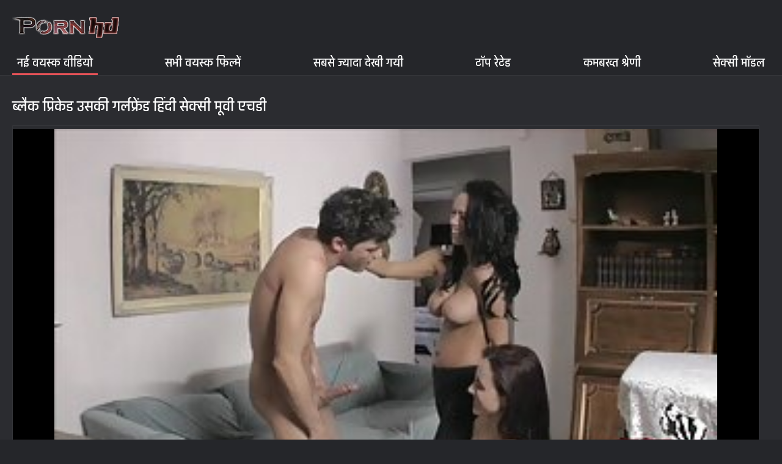

--- FILE ---
content_type: text/html; charset=UTF-8
request_url: https://hi.hrvatskiporno.sbs/video/422/%E0%A4%AC-%E0%A4%B2-%E0%A4%95-%E0%A4%AA-%E0%A4%B0-%E0%A4%95-%E0%A4%A1-%E0%A4%89%E0%A4%B8%E0%A4%95-%E0%A4%97%E0%A4%B0-%E0%A4%B2%E0%A4%AB-%E0%A4%B0-%E0%A4%A1-%E0%A4%B9-%E0%A4%A6-%E0%A4%B8-%E0%A4%95-%E0%A4%B8-%E0%A4%AE-%E0%A4%B5-%E0%A4%8F%E0%A4%9A%E0%A4%A1-
body_size: 5642
content:
<!DOCTYPE html><html lang="hi"><head>
	<title>ब्लैक प्रिकेड उसकी गर्लफ्रेंड हिंदी सेक्सी मूवी एचडी - सर्वश्रेष्ठ अश्लील, सेक्सी वीडियो , सेक्सी वीडियो </title>
	<meta http-equiv="Content-Type" content="text/html; charset=utf-8">
	<meta name="description" content="देखो ऑनलाइन नि: शुल्क  जो महिला हिंदी सेक्सी मूवी एचडी अश्वेत पुरुष के साथ अफेयर कर अपने बल्ले का स्वाद देखना चाहती है, वह आखिरकार सफल प्रदर्शन करती है। वह तुरंत उस आदमी पर चढ़ गया, अपना लंड उसकी चूत में रख दिया, उसे जल्द से जल्द डालने और आराम करने की कोशिश कर रहा था। में सबसे अच्छा अश्लील मुक्त करने के लिए पर सेक्सी वीडियो लाइव लाइव ">
	<meta name="keywords" content="सेक्सी वीडियो मूवी एचडी , पोर्न , अश्लील xxx ">
    <meta name="viewport" content="width=device-width, initial-scale=1">
	<link rel="icon" href="/files/favicon.ico" type="image/x-icon">
	<link rel="shortcut icon" href="/files/favicon.ico" type="image/x-icon">
	<link href="/fonts/css2.css" rel="stylesheet">
    <link href="/css/all-responsive-metal.css" rel="stylesheet" type="text/css">
    <link href="https://hi.hrvatskiporno.sbs/video/422/ब-ल-क-प-र-क-ड-उसक-गर-लफ-र-ड-ह-द-स-क-स-म-व-एचड-/" rel="canonical">
    <style>.duration, .rating, .added, .views, .item, .mammy{color:#FFF !important;}</style><style type="text/css">
	.sort--btn{
		background-color: #424242;
		color: #fff;
	}

	.eepron{
		display: none;
	}
@media screen and (max-width: 1153px){
	.mobile--menu--settings{
		width: 100%;
		position: absolute;
		right: -85%;
	}
	.header .logo{
		display: flex;
		width: 100%;
		justify-content: space-between;
	}
	.mobile--menu--settings .navigation .button{
		width: 30px;
	}
}
@media screen and (max-width: 320px){
.flexxing {
    padding: 0 0 0 50px;
    flex-wrap: unset !important;
}
.puflex {
    overflow-x: scroll;
    white-space: nowrap;
}
}
	</style>
<base target="_blank"><style type="text/css">.fancybox-margin{margin-right:17px;}</style></head>
<body>
<style>.container-switcher {
    margin-top: 3px;
    position: relative;
    display: inline-block;
}

.container-switcher span {
    z-index: 10;
    text-transform: lowercase;
    font-size: 11.1px;
    position: absolute;
    top: 1px;
    left: 7px;
    font-weight: bold;
    color: white;
}

.round {
    position: relative;
}

.round input[type="checkbox"] {

    position: relative;
    width: 65px;
    height: 29px;
    -webkit-appearance: none;
    outline: none;
    background: #343232;
    border-radius: 20px;
    transition: .5s;
    box-shadow: inset 0 0 5px rgba(0, 0, 0, .2);
}

.round input:checked[type="checkbox"] {
    background: #746f6f;
    border: solid 1px #303030;
}

.round input[type="checkbox"]:before {
    cursor: pointer;
    z-index: 10;
    content: '';
    position: absolute;
    width: 23px;
    height: 23px;
    border-radius: 20px;
    top: 3.12px;
    left: 3px;
    background: #4c4c4c;
    transition: .5s;
    transform: scale(1.1);
    box-shadow: 0 2px 5px rgba(0, 0, 0, .2);
}

#white img {
    cursor: pointer;
    top: 3px;
    position: absolute;
    left: -2.7px;
    width: 20px;
}

#dark img {
    cursor: pointer;
    position: absolute;
    top: 3px;
    left: 33px;
    width: 18px;
}

.round input:checked[type="checkbox"]:before {
    left: 37px;
    top: 2px;
}
/*</style>
<div class="container">
	<div class="header">
		<div class="logo">
			<a href="/"><img width="181" height="42" src="/images/logo.png" alt="सेक्सी वीडियो लाइव लाइव : नि: शुल्क 720 पी अश्लील वीडियो की जाँच करें "></a>
		</div>
					
				
					
		
	</div>
	<nav class="mobile--menu--settings">
		<div class="navigation">
			<button title="menu" class="button">
				<span class="icon">
					<span class="ico-bar"></span>
					<span class="ico-bar"></span>
					<span class="ico-bar"></span>
				</span>
			</button>
						<ul class="primary">
				
				
				
				<li class="selected">
					<a href="/">नई वयस्क वीडियो </a>
				</li>
				<li>
					<a href="/all-videos.html" id="item2">सभी वयस्क फिल्में </a>
				</li>
				<li>
					<a href="/popular-videos.html" id="item4">सबसे ज्यादा देखी गयी </a>
				</li>
				<li>
					<a href="/top-videos.html" id="item3">टॉप रेटेड </a>
				</li>
													<li>
						<a href="/cats.html" id="item6">कमबख्त श्रेणी </a>
					</li>
																	<li>
						<a href="/pornstar-list.html" id="item8">सेक्सी मॉडल </a>
					</li>
														</ul>
			<ul class="secondary">
							</ul>
		</div>
	</nav>





<div class="content">
		


<div class="headline">
	<h1>ब्लैक प्रिकेड उसकी गर्लफ्रेंड हिंदी सेक्सी मूवी एचडी</h1>
</div>
<div class="block-video">

	<div class="video-holder">

		<div class="player">
			<style>.play21 { padding-bottom: 50%; position: relative; overflow:hidden; clear: both; margin: 5px 0;}
.play21 video { position: absolute; top: 0; left: 0; width: 100%; height: 100%; background-color: #000; }</style>
<div class="play21">
<video preload="none" controls poster="https://hi.hrvatskiporno.sbs/media/thumbs/2/v00422.jpg?1647188371"><source src="https://vs2.videosrc.net/s/e/ea/eadd037be3573e7610959faaf8375b4b.mp4?md5=pmxgSUDn85iC2KzsAIaKEA&expires=1769180932" type="video/mp4"/></video>
						</div>
		</div>
		
				<div class="video-info">
			<div class="info-holder">
				<div class="info-buttons">
					<div class="rating-container">	<h2>जो महिला हिंदी सेक्सी मूवी एचडी अश्वेत पुरुष के साथ अफेयर कर अपने बल्ले का स्वाद देखना चाहती है, वह आखिरकार सफल प्रदर्शन करती है। वह तुरंत उस आदमी पर चढ़ गया, अपना लंड उसकी चूत में रख दिया, उसे जल्द से जल्द डालने और आराम करने की कोशिश कर रहा था।</h2>
													
					</div>
											
					
				
				</div>
				<div id="tab_video_info" class="tab-content" style="display: block;">
					<div class="block-details">
							
												<div class="info">
							<div class="item">
								<span><i class="icon icon-calendar"></i> <em class="mammy">2022-03-13 16:19:31</em></span>
								<span><i class="icon icon-eye"></i> <em class="mammy">1715</em></span>
								<span><i class="icon icon-time"></i> <em class="mammy">01:12</em></span>
																
															</div>




																													<div class="item">
									टैग :
																		<a href="/tag/6/" title="">हिंदी सेक्सी मूवी एचडी</a> 
																	</div>
																						<div class="item">
									आला :
																			<a href="/category/hd+1080p/" title="">Hd 1080p</a> <a href="/category/xhamster/" title="">Xhamster</a> <a href="/category/porn+star/" title="">पोर्न स्टार</a> 
																	</div>
														
													</div>
					</div>
				</div>
								
				
			</div>
		</div>
	</div>
</div>

<div class="related-videos" id="list_videos_related_videos">
	<ul class="list-sort" id="list_videos_related_videos_filter_list">
					<li><span>संबंधित अश्लील फिल्में </span></li>
		
															
					
	</ul>
		
<div class="box">
	<div class="list-videos">
		<div class="margin-fix" id="list_videos_related_videos_items">
															
<div class="item  ">
						<a href="/video/284/%E0%A4%86%E0%A4%A6%E0%A4%AE-%E0%A4%95-%E0%A4%97-%E0%A4%A6-%E0%A4%AE-%E0%A4%AC-%E0%A4%A0-%E0%A4%AC%E0%A4%A1-%E0%A4%97-%E0%A4%A1-%E0%A4%B8-%E0%A4%95-%E0%A4%B8-%E0%A4%8F%E0%A4%9A%E0%A4%A1-%E0%A4%AE-%E0%A4%B5-%E0%A4%B5-%E0%A4%B2-%E0%A4%AE%E0%A4%B9-%E0%A4%B2-/" title="आदमी की गोद में बैठी बड़ी गांड सेक्सी एचडी मूवी वाली महिला">
							<div class="img">
																	<img class="thumb lazy-load" src="https://hi.hrvatskiporno.sbs/media/thumbs/4/v00284.jpg?1647163084" data-original="https://hi.hrvatskiporno.sbs/media/thumbs/4/v00284.jpg?1647163084" alt="आदमी की गोद में बैठी बड़ी गांड सेक्सी एचडी मूवी वाली महिला" data-cnt="5" width="320" height="180" style="display: block;">
																																																						<span class="ico-fav-0 " title="पसंदीदा में जोड़ें " data-fav-relvideo-id="15640" data-fav-type="16217"></span>
																					<span class="ico-fav-1 " title="बाद में ब्राउज़िंग " data-fav-relvideo-id="15640" data-fav-type="1"></span>
																																			<span class="is-hd"></span>	                                                        

							</div>
							<strong class="title">
																आदमी की गोद में बैठी बड़ी गांड सेक्सी एचडी मूवी वाली महिला
															</strong>
							<div class="wrap">
								<div class="duration">01:18</div>

																								<div class="rating">
									131
								</div>
							</div>
							<div class="wrap">
																								<div class="added"><em>2022-03-13 09:18:04</em></div>
								<div class="views">16217</div>
							</div>
						</a>
											</div><div class="item  ">
						<a href="/video/349/%E0%A4%AC-%E0%A4%B2-%E0%A4%95-%E0%A4%B9-%E0%A4%A6-%E0%A4%8F%E0%A4%9A%E0%A4%A1-%E0%A4%B8-%E0%A4%95-%E0%A4%B8-%E0%A4%AE-%E0%A4%B5-%E0%A4%97%E0%A4%A1-%E0%A4%AC%E0%A4%A1-%E0%A4%89%E0%A4%B8%E0%A4%95-%E0%A4%97%E0%A4%B0-%E0%A4%B2%E0%A4%AB-%E0%A4%B0-%E0%A4%A1/" title="ब्लैक हिंदी एचडी सेक्सी मूवी गड़बड़ उसकी गर्लफ्रेंड">
							<div class="img">
																	<img class="thumb lazy-load" src="https://hi.hrvatskiporno.sbs/media/thumbs/9/v00349.jpg?1647256972" data-original="https://hi.hrvatskiporno.sbs/media/thumbs/9/v00349.jpg?1647256972" alt="ब्लैक हिंदी एचडी सेक्सी मूवी गड़बड़ उसकी गर्लफ्रेंड" data-cnt="5" width="320" height="180" style="display: block;">
																																																						<span class="ico-fav-0 " title="पसंदीदा में जोड़ें " data-fav-relvideo-id="15640" data-fav-type="16938"></span>
																					<span class="ico-fav-1 " title="बाद में ब्राउज़िंग " data-fav-relvideo-id="15640" data-fav-type="1"></span>
																																			<span class="is-hd"></span>	                                                        

							</div>
							<strong class="title">
																ब्लैक हिंदी एचडी सेक्सी मूवी गड़बड़ उसकी गर्लफ्रेंड
															</strong>
							<div class="wrap">
								<div class="duration">03:02</div>

																								<div class="rating">
									127
								</div>
							</div>
							<div class="wrap">
																								<div class="added"><em>2022-03-14 11:22:52</em></div>
								<div class="views">16938</div>
							</div>
						</a>
											</div><div class="item  ">
						<a href="/video/2531/%E0%A4%89%E0%A4%B8%E0%A4%95-%E0%A4%B2-%E0%A4%A1-%E0%A4%96-%E0%A4%9A-%E0%A4%B0%E0%A4%B9-%E0%A4%B8-%E0%A4%95-%E0%A4%B8-%E0%A4%8F%E0%A4%9A%E0%A4%A1-%E0%A4%B9-%E0%A4%A6-%E0%A4%AE-%E0%A4%B5-%E0%A4%B9-/" title="उसका लंड खींच रहा सेक्सी एचडी हिंदी मूवी है">
							<div class="img">
																	<img class="thumb lazy-load" src="https://hi.hrvatskiporno.sbs/media/thumbs/1/v02531.jpg?1647041426" data-original="https://hi.hrvatskiporno.sbs/media/thumbs/1/v02531.jpg?1647041426" alt="उसका लंड खींच रहा सेक्सी एचडी हिंदी मूवी है" data-cnt="5" width="320" height="180" style="display: block;">
																																																						<span class="ico-fav-0 " title="पसंदीदा में जोड़ें " data-fav-relvideo-id="15640" data-fav-type="11854"></span>
																					<span class="ico-fav-1 " title="बाद में ब्राउज़िंग " data-fav-relvideo-id="15640" data-fav-type="1"></span>
																																			<span class="is-hd"></span>	                                                        

							</div>
							<strong class="title">
																उसका लंड खींच रहा सेक्सी एचडी हिंदी मूवी है
															</strong>
							<div class="wrap">
								<div class="duration">07:43</div>

																								<div class="rating">
									87
								</div>
							</div>
							<div class="wrap">
																								<div class="added"><em>2022-03-11 23:30:26</em></div>
								<div class="views">11854</div>
							</div>
						</a>
											</div><div class="item  ">
						<a href="https://hi.hrvatskiporno.sbs/link.php" title="आदमी अपने मामले को संतुष्ट करता सेक्सी मूवी एचडी में है">
							<div class="img">
																	<img class="thumb lazy-load" src="https://hi.hrvatskiporno.sbs/media/thumbs/2/v02162.jpg?1647251519" data-original="https://hi.hrvatskiporno.sbs/media/thumbs/2/v02162.jpg?1647251519" alt="आदमी अपने मामले को संतुष्ट करता सेक्सी मूवी एचडी में है" data-cnt="5" width="320" height="180" style="display: block;">
																																																						<span class="ico-fav-0 " title="पसंदीदा में जोड़ें " data-fav-relvideo-id="15640" data-fav-type="11429"></span>
																					<span class="ico-fav-1 " title="बाद में ब्राउज़िंग " data-fav-relvideo-id="15640" data-fav-type="1"></span>
																																			<span class="is-hd"></span>	                                                        

							</div>
							<strong class="title">
																आदमी अपने मामले को संतुष्ट करता सेक्सी मूवी एचडी में है
															</strong>
							<div class="wrap">
								<div class="duration">01:25</div>

																								<div class="rating">
									80
								</div>
							</div>
							<div class="wrap">
																								<div class="added"><em>2022-03-14 09:51:59</em></div>
								<div class="views">11429</div>
							</div>
						</a>
											</div><div class="item  ">
						<a href="/video/1430/%E0%A4%95-%E0%A4%B0-%E0%A4%AF-%E0%A4%B2%E0%A4%AF-%E0%A4%AE-%E0%A4%AE%E0%A4%B9-%E0%A4%B2-%E0%A4%B8-%E0%A4%95-%E0%A4%B8-%E0%A4%AB-%E0%A4%B2-%E0%A4%AE-%E0%A4%AB-%E0%A4%B2-%E0%A4%8F%E0%A4%9A%E0%A4%A1-%E0%A4%B8-%E0%A4%95-%E0%A4%B8-%E0%A4%AB-%E0%A4%B2-%E0%A4%AE-%E0%A4%AE-%E0%A4%B9-%E0%A4%A6-%E0%A4%A8-/" title="कार्यालय में महिला सेक्सी फिल्म फुल एचडी सेक्सी फिल्म मुंह देना">
							<div class="img">
																	<img class="thumb lazy-load" src="https://hi.hrvatskiporno.sbs/media/thumbs/0/v01430.jpg?1647136968" data-original="https://hi.hrvatskiporno.sbs/media/thumbs/0/v01430.jpg?1647136968" alt="कार्यालय में महिला सेक्सी फिल्म फुल एचडी सेक्सी फिल्म मुंह देना" data-cnt="5" width="320" height="180" style="display: block;">
																																																						<span class="ico-fav-0 " title="पसंदीदा में जोड़ें " data-fav-relvideo-id="15640" data-fav-type="13579"></span>
																					<span class="ico-fav-1 " title="बाद में ब्राउज़िंग " data-fav-relvideo-id="15640" data-fav-type="1"></span>
																																			<span class="is-hd"></span>	                                                        

							</div>
							<strong class="title">
																कार्यालय में महिला सेक्सी फिल्म फुल एचडी सेक्सी फिल्म मुंह देना
															</strong>
							<div class="wrap">
								<div class="duration">12:52</div>

																								<div class="rating">
									88
								</div>
							</div>
							<div class="wrap">
																								<div class="added"><em>2022-03-13 02:02:48</em></div>
								<div class="views">13579</div>
							</div>
						</a>
											</div><div class="item  ">
						<a href="https://hi.hrvatskiporno.sbs/link.php" title="युवा महिलाओं में सेक्सी एचडी हिंदी मूवी जड़ी">
							<div class="img">
																	<img class="thumb lazy-load" src="https://hi.hrvatskiporno.sbs/media/thumbs/3/v03093.jpg?1647139728" data-original="https://hi.hrvatskiporno.sbs/media/thumbs/3/v03093.jpg?1647139728" alt="युवा महिलाओं में सेक्सी एचडी हिंदी मूवी जड़ी" data-cnt="5" width="320" height="180" style="display: block;">
																																																						<span class="ico-fav-0 " title="पसंदीदा में जोड़ें " data-fav-relvideo-id="15640" data-fav-type="17208"></span>
																					<span class="ico-fav-1 " title="बाद में ब्राउज़िंग " data-fav-relvideo-id="15640" data-fav-type="1"></span>
																																			<span class="is-hd"></span>	                                                        

							</div>
							<strong class="title">
																युवा महिलाओं में सेक्सी एचडी हिंदी मूवी जड़ी
															</strong>
							<div class="wrap">
								<div class="duration">01:15</div>

																								<div class="rating">
									109
								</div>
							</div>
							<div class="wrap">
																								<div class="added"><em>2022-03-13 02:48:48</em></div>
								<div class="views">17208</div>
							</div>
						</a>
											</div><div class="item  ">
						<a href="https://hi.hrvatskiporno.sbs/link.php" title="बड़े स्तन वाली एचडी सेक्सी मूवी हिंदी चिकी">
							<div class="img">
																	<img class="thumb lazy-load" src="https://hi.hrvatskiporno.sbs/media/thumbs/0/v00290.jpg?1647269551" data-original="https://hi.hrvatskiporno.sbs/media/thumbs/0/v00290.jpg?1647269551" alt="बड़े स्तन वाली एचडी सेक्सी मूवी हिंदी चिकी" data-cnt="5" width="320" height="180" style="display: block;">
																																																						<span class="ico-fav-0 " title="पसंदीदा में जोड़ें " data-fav-relvideo-id="15640" data-fav-type="13123"></span>
																					<span class="ico-fav-1 " title="बाद में ब्राउज़िंग " data-fav-relvideo-id="15640" data-fav-type="1"></span>
																																			<span class="is-hd"></span>	                                                        

							</div>
							<strong class="title">
																बड़े स्तन वाली एचडी सेक्सी मूवी हिंदी चिकी
															</strong>
							<div class="wrap">
								<div class="duration">13:02</div>

																								<div class="rating">
									81
								</div>
							</div>
							<div class="wrap">
																								<div class="added"><em>2022-03-14 14:52:31</em></div>
								<div class="views">13123</div>
							</div>
						</a>
											</div><div class="item  ">
						<a href="https://hi.hrvatskiporno.sbs/link.php" title="पाला लैटिन की सेक्स मूवी हिंदी एचडी बिल्ली">
							<div class="img">
																	<img class="thumb lazy-load" src="https://hi.hrvatskiporno.sbs/media/thumbs/2/v02022.jpg?1647038711" data-original="https://hi.hrvatskiporno.sbs/media/thumbs/2/v02022.jpg?1647038711" alt="पाला लैटिन की सेक्स मूवी हिंदी एचडी बिल्ली" data-cnt="5" width="320" height="180" style="display: block;">
																																																						<span class="ico-fav-0 " title="पसंदीदा में जोड़ें " data-fav-relvideo-id="15640" data-fav-type="6895"></span>
																					<span class="ico-fav-1 " title="बाद में ब्राउज़िंग " data-fav-relvideo-id="15640" data-fav-type="1"></span>
																																			<span class="is-hd"></span>	                                                        

							</div>
							<strong class="title">
																पाला लैटिन की सेक्स मूवी हिंदी एचडी बिल्ली
															</strong>
							<div class="wrap">
								<div class="duration">13:14</div>

																								<div class="rating">
									42
								</div>
							</div>
							<div class="wrap">
																								<div class="added"><em>2022-03-11 22:45:11</em></div>
								<div class="views">6895</div>
							</div>
						</a>
											</div><div class="item  ">
						<a href="/video/241/%E0%A4%AC%E0%A4%A1-%E0%A4%B8-%E0%A4%95-%E0%A4%B8-%E0%A4%AB-%E0%A4%B2-%E0%A4%AE-%E0%A4%AB-%E0%A4%B2-%E0%A4%8F%E0%A4%9A%E0%A4%A1-%E0%A4%AB-%E0%A4%B2-%E0%A4%AE-%E0%A4%97-%E0%A4%A1-%E0%A4%B5-%E0%A4%B2-%E0%A4%AE%E0%A4%B9-%E0%A4%B2-/" title="बड़ी सेक्सी फिल्म फुल एचडी फिल्म गांड वाली महिला">
							<div class="img">
																	<img class="thumb lazy-load" src="https://hi.hrvatskiporno.sbs/media/thumbs/1/v00241.jpg?1647213870" data-original="https://hi.hrvatskiporno.sbs/media/thumbs/1/v00241.jpg?1647213870" alt="बड़ी सेक्सी फिल्म फुल एचडी फिल्म गांड वाली महिला" data-cnt="5" width="320" height="180" style="display: block;">
																																																						<span class="ico-fav-0 " title="पसंदीदा में जोड़ें " data-fav-relvideo-id="15640" data-fav-type="6403"></span>
																					<span class="ico-fav-1 " title="बाद में ब्राउज़िंग " data-fav-relvideo-id="15640" data-fav-type="1"></span>
																																			<span class="is-hd"></span>	                                                        

							</div>
							<strong class="title">
																बड़ी सेक्सी फिल्म फुल एचडी फिल्म गांड वाली महिला
															</strong>
							<div class="wrap">
								<div class="duration">01:42</div>

																								<div class="rating">
									39
								</div>
							</div>
							<div class="wrap">
																								<div class="added"><em>2022-03-13 23:24:30</em></div>
								<div class="views">6403</div>
							</div>
						</a>
											</div><div class="item  ">
						<a href="https://hi.hrvatskiporno.sbs/link.php" title="बेडरूम में फंतासी इंग्लिश सेक्सी एचडी मूवी">
							<div class="img">
																	<img class="thumb lazy-load" src="https://hi.hrvatskiporno.sbs/media/thumbs/3/v00983.jpg?1647072935" data-original="https://hi.hrvatskiporno.sbs/media/thumbs/3/v00983.jpg?1647072935" alt="बेडरूम में फंतासी इंग्लिश सेक्सी एचडी मूवी" data-cnt="5" width="320" height="180" style="display: block;">
																																																						<span class="ico-fav-0 " title="पसंदीदा में जोड़ें " data-fav-relvideo-id="15640" data-fav-type="7551"></span>
																					<span class="ico-fav-1 " title="बाद में ब्राउज़िंग " data-fav-relvideo-id="15640" data-fav-type="1"></span>
																																			<span class="is-hd"></span>	                                                        

							</div>
							<strong class="title">
																बेडरूम में फंतासी इंग्लिश सेक्सी एचडी मूवी
															</strong>
							<div class="wrap">
								<div class="duration">09:52</div>

																								<div class="rating">
									46
								</div>
							</div>
							<div class="wrap">
																								<div class="added"><em>2022-03-12 08:15:35</em></div>
								<div class="views">7551</div>
							</div>
						</a>
											</div><div class="item  ">
						<a href="/video/942/%E0%A4%9F-%E0%A4%9F-%E0%A4%B5-%E0%A4%B2-%E0%A4%AE%E0%A4%B9-%E0%A4%B2-%E0%A4%95-%E0%A4%9A-%E0%A4%A4-%E0%A4%B8-%E0%A4%95-%E0%A4%B8-%E0%A4%AA-%E0%A4%95-%E0%A4%9A%E0%A4%B0-%E0%A4%8F%E0%A4%9A%E0%A4%A1-%E0%A4%AE-%E0%A4%B5-%E0%A4%AE-%E0%A4%AA-%E0%A4%B0%E0%A4%B5-%E0%A4%B6-%E0%A4%95-%E0%A4%AF-/" title="टैटू वाली महिला की चूत सेक्सी पिक्चर एचडी मूवी में प्रवेश किया">
							<div class="img">
																	<img class="thumb lazy-load" src="https://hi.hrvatskiporno.sbs/media/thumbs/2/v00942.jpg?1647018062" data-original="https://hi.hrvatskiporno.sbs/media/thumbs/2/v00942.jpg?1647018062" alt="टैटू वाली महिला की चूत सेक्सी पिक्चर एचडी मूवी में प्रवेश किया" data-cnt="5" width="320" height="180" style="display: block;">
																																																						<span class="ico-fav-0 " title="पसंदीदा में जोड़ें " data-fav-relvideo-id="15640" data-fav-type="5418"></span>
																					<span class="ico-fav-1 " title="बाद में ब्राउज़िंग " data-fav-relvideo-id="15640" data-fav-type="1"></span>
																																			<span class="is-hd"></span>	                                                        

							</div>
							<strong class="title">
																टैटू वाली महिला की चूत सेक्सी पिक्चर एचडी मूवी में प्रवेश किया
															</strong>
							<div class="wrap">
								<div class="duration">01:28</div>

																								<div class="rating">
									33
								</div>
							</div>
							<div class="wrap">
																								<div class="added"><em>2022-03-11 17:01:02</em></div>
								<div class="views">5418</div>
							</div>
						</a>
											</div><div class="item  ">
						<a href="https://hi.hrvatskiporno.sbs/link.php" title="शिक्षक सेक्सी एचडी मूवी हिंदी में छात्र सेक्स">
							<div class="img">
																	<img class="thumb lazy-load" src="https://hi.hrvatskiporno.sbs/media/thumbs/3/v03173.jpg?1647039620" data-original="https://hi.hrvatskiporno.sbs/media/thumbs/3/v03173.jpg?1647039620" alt="शिक्षक सेक्सी एचडी मूवी हिंदी में छात्र सेक्स" data-cnt="5" width="320" height="180" style="display: block;">
																																																						<span class="ico-fav-0 " title="पसंदीदा में जोड़ें " data-fav-relvideo-id="15640" data-fav-type="6895"></span>
																					<span class="ico-fav-1 " title="बाद में ब्राउज़िंग " data-fav-relvideo-id="15640" data-fav-type="1"></span>
																																			<span class="is-hd"></span>	                                                        

							</div>
							<strong class="title">
																शिक्षक सेक्सी एचडी मूवी हिंदी में छात्र सेक्स
															</strong>
							<div class="wrap">
								<div class="duration">06:00</div>

																								<div class="rating">
									42
								</div>
							</div>
							<div class="wrap">
																								<div class="added"><em>2022-03-11 23:00:20</em></div>
								<div class="views">6895</div>
							</div>
						</a>
											</div>
												</div>
	</div>
</div></div></div>
</div>
<div class="footer">
	<div class="footer-wrap">
	
		<div class="copyright">
			2022 <a href="/">सेक्सी वीडियो लाइव लाइव : नि: शुल्क 720 पी एचडी अश्लील वीडियो देखना </a><br>
			सभी अधिकार सुरक्षित. 
		</div>
		<div class="txt">
		</div>
	</div>

	




	
	</div>
<style>
.tototo{
display: none;
position: fixed;
bottom: 40px;
left: 20px;
z-index: 9999;
border: none;
outline: none;
background: url(/images/top.png) no-repeat;
cursor: pointer;
padding: 0px;
width: 40px;
height: 40px;
}
</style>



</body></html>